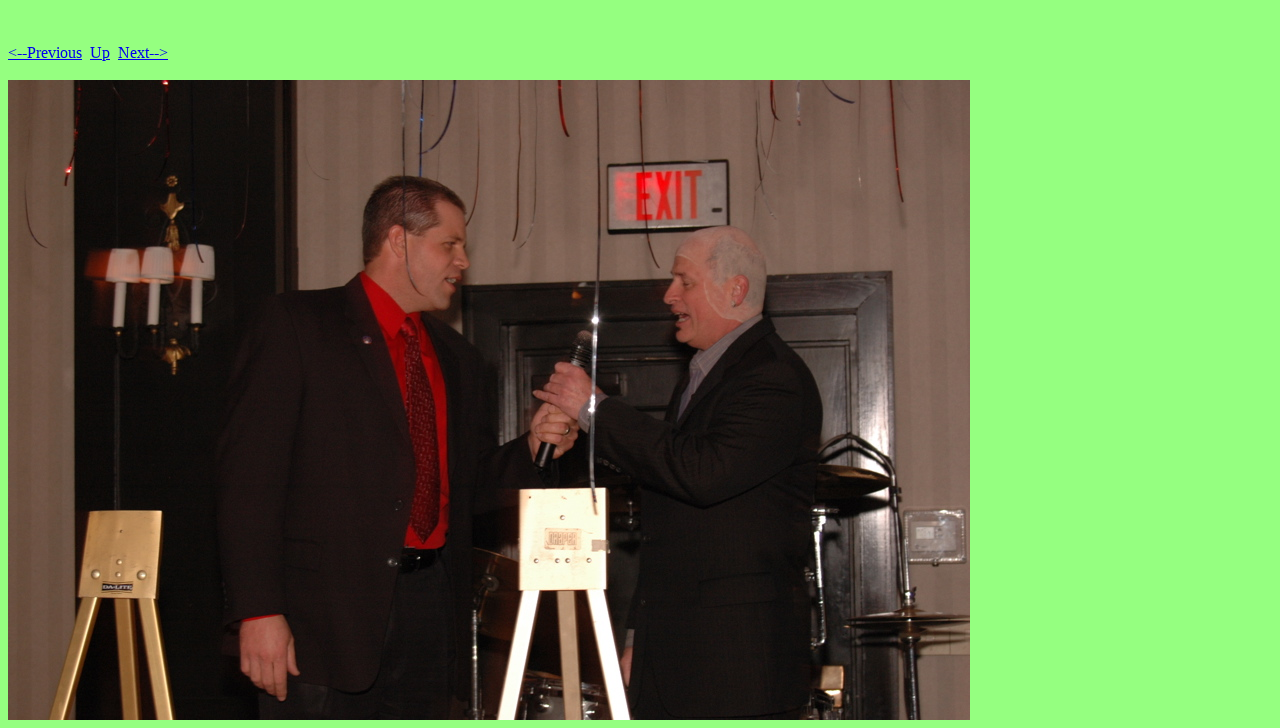

--- FILE ---
content_type: text/html
request_url: http://donherring.info/pictures/2006Christmas/2006Christmas-Pages/Image145.html
body_size: 491
content:
<!DOCTYPE HTML PUBLIC "-//W3C//DTD HTML 4.01 Transitional//EN">
<html>
 <head>
  <meta http-equiv="Content-Type" content="text/html; charset=utf-8">
  <title>
  XMAS 2006 145
  </title>
 </head>
 <body bgcolor="#95ff80" text="#ff0000">
  <br><br><A HREF="Image144.html"><--Previous</A>&nbsp;&nbsp;<A HREF="../Page4.html">Up</A>&nbsp;&nbsp;<A HREF="Image146.html">Next--></A><br><br>
  <img height="640" alt="XMAS 2006 145" width="962" src="../2006Christmas-Images/145.jpg">
 </body>
</html>
